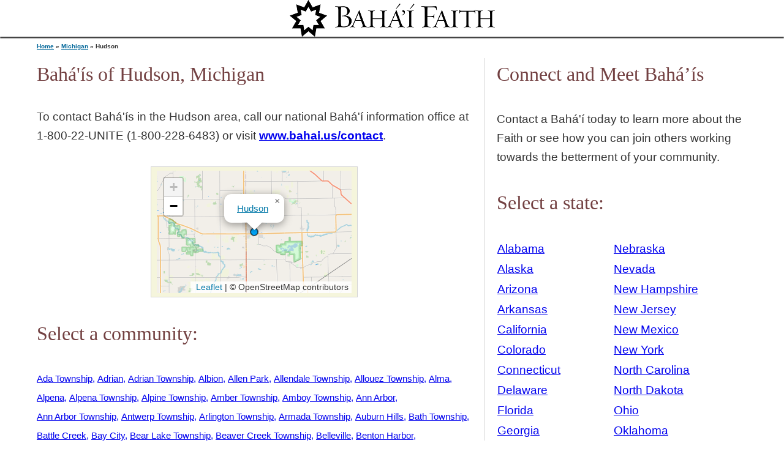

--- FILE ---
content_type: text/html; charset=utf-8
request_url: https://find.bahai.us/community/michigan/hudson
body_size: 5843
content:
<!DOCTYPE html>
<html lang="en">
	<head>
		<meta charset="utf-8" />
		<link rel="apple-touch-icon" type="image/png" sizes="180x180" href="/apple-touch-icon.png" />
		<link rel="icon" type="image/png" sizes="32x32" href="/favicon-32x32.png" />
		<link rel="icon" type="image/png" sizes="16x16" href="/favicon-16x16.png" />
		<meta name="viewport" content="width=device-width, initial-scale=1" />
		<link rel="stylesheet" href="/global.css" />
		<meta http-equiv="content-security-policy" content=""><title>Bahá'ís of Hudson, Michigan | Baha&#39;i Faith : Local</title><script src="//use.typekit.net/vgf0qer.js" data-svelte="svelte-16w8dlz"></script>
		<link href="../../_app/immutable/assets/Map-ef336bb6.css" rel="stylesheet">
		<link rel="modulepreload" href="../../_app/immutable/start-76ec7e49.js">
		<link rel="modulepreload" href="../../_app/immutable/chunks/preload-helper-aa6bc0ce.js">
		<link rel="modulepreload" href="../../_app/immutable/chunks/index-6d5fa0de.js">
		<link rel="modulepreload" href="../../_app/immutable/chunks/singletons-224305eb.js">
		<link rel="modulepreload" href="../../_app/immutable/chunks/control-03134885.js">
		<link rel="modulepreload" href="../../_app/immutable/components/pages/_layout.svelte-b2916f27.js">
		<link rel="modulepreload" href="../../_app/immutable/modules/pages/_layout.js-7b9cbfbc.js">
		<link rel="modulepreload" href="../../_app/immutable/chunks/_layout-8d2a742b.js">
		<link rel="modulepreload" href="../../_app/immutable/components/pages/community/_state_/_city_/_page.svelte-325c0c6a.js">
		<link rel="modulepreload" href="../../_app/immutable/chunks/Cities-250103c4.js">
		<link rel="modulepreload" href="../../_app/immutable/chunks/cities-e0d565a7.js">
		<link rel="modulepreload" href="../../_app/immutable/chunks/Map-2f8cf0e3.js">
		<link rel="modulepreload" href="../../_app/immutable/modules/pages/community/_state_/_city_/_page.js-18c905e5.js">
		<link rel="modulepreload" href="../../_app/immutable/chunks/index-b593c33b.js">
		<link rel="modulepreload" href="../../_app/immutable/chunks/_page-df5030b6.js">
	</head>
	<body class="html front not-logged-in one-sidebar sidebar-second page-node page-node- page-node-1 node-type-page">
		<p id="skip-link">
			<a href="#svelte" class="element-invisible element-focusable">Jump to navigation</a>
		</p>

		<div id="page">

		<header class="header" id="header" role="banner">
						<a href="http://www.bahai.us/" class="header__logo" id="logo"><img src="/bahai_faith_id.png" alt="Bahá'í Faith" class="header__logo-image"></a>
		</header>

		<div id="svelte">




<div id="main"><div id="content" class="column" role="main">

<h2 class="element-invisible">You are here</h2>
  <div class="breadcrumb"><a href="/">Home</a> » <a href="/community/michigan">Michigan</a> » Hudson</div>

<h1 class="page__title title" id="page-title">Bahá'ís of Hudson, Michigan</h1>

<article class="node node-state view-mode-full node-by-viewer clearfix"><div class="contact-links">To contact Bahá&#39;ís in the Hudson area, call our national Bahá&#39;í information office at 1‑800‑22‑UNITE (1‑800‑228‑6483) or visit <a href="https://www.bahai.us/contact">www.bahai.us/contact</a>.</div>
  
  </article>

<div id="block-views-nearby-map-map-block" class="block block-views first odd"><div class="view view-nearby-map view-id-nearby_map view-display-id-map_block bordered"><div class="view-content" style="height:200px; width:318px;"><noscript><p>This map requires Javascript.</p></noscript></div>
    </div></div>

<div id="block-views-states-locality-list" class="block block-views first odd"><h2 class="block__title block-title">Select a community:</h2>
  <div class="view view-states view-id-states view-display-id-locality_list"><div class="view-content"><div class="views-row"><span class="views-field views-field-title"><span class="field-content"><a href="/community/michigan/ada-township">Ada Township</a></span></span></div> <div class="views-row"><span class="views-field views-field-title"><span class="field-content"><a href="/community/michigan/adrian">Adrian</a></span></span></div> <div class="views-row"><span class="views-field views-field-title"><span class="field-content"><a href="/community/michigan/adrian-township">Adrian Township</a></span></span></div> <div class="views-row"><span class="views-field views-field-title"><span class="field-content"><a href="/community/michigan/albion">Albion</a></span></span></div> <div class="views-row"><span class="views-field views-field-title"><span class="field-content"><a href="/community/michigan/allen-park">Allen Park</a></span></span></div> <div class="views-row"><span class="views-field views-field-title"><span class="field-content"><a href="/community/michigan/allendale-township">Allendale Township</a></span></span></div> <div class="views-row"><span class="views-field views-field-title"><span class="field-content"><a href="/community/michigan/allouez-township">Allouez Township</a></span></span></div> <div class="views-row"><span class="views-field views-field-title"><span class="field-content"><a href="/community/michigan/alma">Alma</a></span></span></div> <div class="views-row"><span class="views-field views-field-title"><span class="field-content"><a href="/community/michigan/alpena">Alpena</a></span></span></div> <div class="views-row"><span class="views-field views-field-title"><span class="field-content"><a href="/community/michigan/alpena-township">Alpena Township</a></span></span></div> <div class="views-row"><span class="views-field views-field-title"><span class="field-content"><a href="/community/michigan/alpine-township">Alpine Township</a></span></span></div> <div class="views-row"><span class="views-field views-field-title"><span class="field-content"><a href="/community/michigan/amber-township">Amber Township</a></span></span></div> <div class="views-row"><span class="views-field views-field-title"><span class="field-content"><a href="/community/michigan/amboy-township">Amboy Township</a></span></span></div> <div class="views-row"><span class="views-field views-field-title"><span class="field-content"><a href="/community/michigan/ann-arbor">Ann Arbor</a></span></span></div> <div class="views-row"><span class="views-field views-field-title"><span class="field-content"><a href="/community/michigan/ann-arbor-township">Ann Arbor Township</a></span></span></div> <div class="views-row"><span class="views-field views-field-title"><span class="field-content"><a href="/community/michigan/antwerp-township">Antwerp Township</a></span></span></div> <div class="views-row"><span class="views-field views-field-title"><span class="field-content"><a href="/community/michigan/arlington-township">Arlington Township</a></span></span></div> <div class="views-row"><span class="views-field views-field-title"><span class="field-content"><a href="/community/michigan/armada-township">Armada Township</a></span></span></div> <div class="views-row"><span class="views-field views-field-title"><span class="field-content"><a href="/community/michigan/auburn-hills">Auburn Hills</a></span></span></div> <div class="views-row"><span class="views-field views-field-title"><span class="field-content"><a href="/community/michigan/bath-township">Bath Township</a></span></span></div> <div class="views-row"><span class="views-field views-field-title"><span class="field-content"><a href="/community/michigan/battle-creek">Battle Creek</a></span></span></div> <div class="views-row"><span class="views-field views-field-title"><span class="field-content"><a href="/community/michigan/bay-city">Bay City</a></span></span></div> <div class="views-row"><span class="views-field views-field-title"><span class="field-content"><a href="/community/michigan/bear-lake-township">Bear Lake Township</a></span></span></div> <div class="views-row"><span class="views-field views-field-title"><span class="field-content"><a href="/community/michigan/beaver-creek-township">Beaver Creek Township</a></span></span></div> <div class="views-row"><span class="views-field views-field-title"><span class="field-content"><a href="/community/michigan/belleville">Belleville</a></span></span></div> <div class="views-row"><span class="views-field views-field-title"><span class="field-content"><a href="/community/michigan/benton-harbor">Benton Harbor</a></span></span></div> <div class="views-row"><span class="views-field views-field-title"><span class="field-content"><a href="/community/michigan/benton-township">Benton Township</a></span></span></div> <div class="views-row"><span class="views-field views-field-title"><span class="field-content"><a href="/community/michigan/berkley">Berkley</a></span></span></div> <div class="views-row"><span class="views-field views-field-title"><span class="field-content"><a href="/community/michigan/beverly-hills">Beverly Hills</a></span></span></div> <div class="views-row"><span class="views-field views-field-title"><span class="field-content"><a href="/community/michigan/big-rapids">Big Rapids</a></span></span></div> <div class="views-row"><span class="views-field views-field-title"><span class="field-content"><a href="/community/michigan/big-rapids-township">Big Rapids Township</a></span></span></div> <div class="views-row"><span class="views-field views-field-title"><span class="field-content"><a href="/community/michigan/birch-run">Birch Run</a></span></span></div> <div class="views-row"><span class="views-field views-field-title"><span class="field-content"><a href="/community/michigan/birmingham">Birmingham</a></span></span></div> <div class="views-row"><span class="views-field views-field-title"><span class="field-content"><a href="/community/michigan/blackman-township">Blackman Township</a></span></span></div> <div class="views-row"><span class="views-field views-field-title"><span class="field-content"><a href="/community/michigan/blair-township">Blair Township</a></span></span></div> <div class="views-row"><span class="views-field views-field-title"><span class="field-content"><a href="/community/michigan/blissfield-township">Blissfield Township</a></span></span></div> <div class="views-row"><span class="views-field views-field-title"><span class="field-content"><a href="/community/michigan/bloomfield-hills">Bloomfield Hills</a></span></span></div> <div class="views-row"><span class="views-field views-field-title"><span class="field-content"><a href="/community/michigan/bloomfield-township">Bloomfield Township</a></span></span></div> <div class="views-row"><span class="views-field views-field-title"><span class="field-content"><a href="/community/michigan/blue-lake-township">Blue Lake Township</a></span></span></div> <div class="views-row"><span class="views-field views-field-title"><span class="field-content"><a href="/community/michigan/branch-township">Branch Township</a></span></span></div> <div class="views-row"><span class="views-field views-field-title"><span class="field-content"><a href="/community/michigan/bridgman">Bridgman</a></span></span></div> <div class="views-row"><span class="views-field views-field-title"><span class="field-content"><a href="/community/michigan/broomfield-township">Broomfield Township</a></span></span></div> <div class="views-row"><span class="views-field views-field-title"><span class="field-content"><a href="/community/michigan/buchanan">Buchanan</a></span></span></div> <div class="views-row"><span class="views-field views-field-title"><span class="field-content"><a href="/community/michigan/burton">Burton</a></span></span></div> <div class="views-row"><span class="views-field views-field-title"><span class="field-content"><a href="/community/michigan/byron-township">Byron Township</a></span></span></div> <div class="views-row"><span class="views-field views-field-title"><span class="field-content"><a href="/community/michigan/cadillac">Cadillac</a></span></span></div> <div class="views-row"><span class="views-field views-field-title"><span class="field-content"><a href="/community/michigan/caledonia-township">Caledonia Township</a></span></span></div> <div class="views-row"><span class="views-field views-field-title"><span class="field-content"><a href="/community/michigan/calumet-township">Calumet Township</a></span></span></div> <div class="views-row"><span class="views-field views-field-title"><span class="field-content"><a href="/community/michigan/campbell-township">Campbell Township</a></span></span></div> <div class="views-row"><span class="views-field views-field-title"><span class="field-content"><a href="/community/michigan/canton-township">Canton Township</a></span></span></div> <div class="views-row"><span class="views-field views-field-title"><span class="field-content"><a href="/community/michigan/caro">Caro</a></span></span></div> <div class="views-row"><span class="views-field views-field-title"><span class="field-content"><a href="/community/michigan/cascade-township">Cascade Township</a></span></span></div> <div class="views-row"><span class="views-field views-field-title"><span class="field-content"><a href="/community/michigan/casco-township">Casco Township</a></span></span></div> <div class="views-row"><span class="views-field views-field-title"><span class="field-content"><a href="/community/michigan/chelsea">Chelsea</a></span></span></div> <div class="views-row"><span class="views-field views-field-title"><span class="field-content"><a href="/community/michigan/chesterfield-township">Chesterfield Township</a></span></span></div> <div class="views-row"><span class="views-field views-field-title"><span class="field-content"><a href="/community/michigan/chikaming-township">Chikaming Township</a></span></span></div> <div class="views-row"><span class="views-field views-field-title"><span class="field-content"><a href="/community/michigan/chocolay-township">Chocolay Township</a></span></span></div> <div class="views-row"><span class="views-field views-field-title"><span class="field-content"><a href="/community/michigan/clare">Clare</a></span></span></div> <div class="views-row"><span class="views-field views-field-title"><span class="field-content"><a href="/community/michigan/clawson">Clawson</a></span></span></div> <div class="views-row"><span class="views-field views-field-title"><span class="field-content"><a href="/community/michigan/clay-township">Clay Township</a></span></span></div> <div class="views-row"><span class="views-field views-field-title"><span class="field-content"><a href="/community/michigan/clinton-township">Clinton Township</a></span></span></div> <div class="views-row"><span class="views-field views-field-title"><span class="field-content"><a href="/community/michigan/clinton-township-0">Clinton Township</a></span></span></div> <div class="views-row"><span class="views-field views-field-title"><span class="field-content"><a href="/community/michigan/coldwater">Coldwater</a></span></span></div> <div class="views-row"><span class="views-field views-field-title"><span class="field-content"><a href="/community/michigan/colfax-township">Colfax Township</a></span></span></div> <div class="views-row"><span class="views-field views-field-title"><span class="field-content"><a href="/community/michigan/commerce-township">Commerce Township</a></span></span></div> <div class="views-row"><span class="views-field views-field-title"><span class="field-content"><a href="/community/michigan/convis-township">Convis Township</a></span></span></div> <div class="views-row"><span class="views-field views-field-title"><span class="field-content"><a href="/community/michigan/cornell-township">Cornell Township</a></span></span></div> <div class="views-row"><span class="views-field views-field-title"><span class="field-content"><a href="/community/michigan/dalton-township">Dalton Township</a></span></span></div> <div class="views-row"><span class="views-field views-field-title"><span class="field-content"><a href="/community/michigan/davison">Davison</a></span></span></div> <div class="views-row"><span class="views-field views-field-title"><span class="field-content"><a href="/community/michigan/davison-township">Davison Township</a></span></span></div> <div class="views-row"><span class="views-field views-field-title"><span class="field-content"><a href="/community/michigan/dearborn">Dearborn</a></span></span></div> <div class="views-row"><span class="views-field views-field-title"><span class="field-content"><a href="/community/michigan/dearborn-heights">Dearborn Heights</a></span></span></div> <div class="views-row"><span class="views-field views-field-title"><span class="field-content"><a href="/community/michigan/delhi-township">Delhi Township</a></span></span></div> <div class="views-row"><span class="views-field views-field-title"><span class="field-content"><a href="/community/michigan/delta-township">Delta Township</a></span></span></div> <div class="views-row"><span class="views-field views-field-title"><span class="field-content"><a href="/community/michigan/denver-township">Denver Township</a></span></span></div> <div class="views-row"><span class="views-field views-field-title"><span class="field-content"><a href="/community/michigan/detroit">Detroit</a></span></span></div> <div class="views-row"><span class="views-field views-field-title"><span class="field-content"><a href="/community/michigan/dexter">Dexter</a></span></span></div> <div class="views-row"><span class="views-field views-field-title"><span class="field-content"><a href="/community/michigan/dundee">Dundee</a></span></span></div> <div class="views-row"><span class="views-field views-field-title"><span class="field-content"><a href="/community/michigan/dundee-township">Dundee Township</a></span></span></div> <div class="views-row"><span class="views-field views-field-title"><span class="field-content"><a href="/community/michigan/duplain-township">Duplain Township</a></span></span></div> <div class="views-row"><span class="views-field views-field-title"><span class="field-content"><a href="/community/michigan/durand">Durand</a></span></span></div> <div class="views-row"><span class="views-field views-field-title"><span class="field-content"><a href="/community/michigan/east-china-township">East China Township</a></span></span></div> <div class="views-row"><span class="views-field views-field-title"><span class="field-content"><a href="/community/michigan/east-grand-rapids">East Grand Rapids</a></span></span></div> <div class="views-row"><span class="views-field views-field-title"><span class="field-content"><a href="/community/michigan/east-lansing">East Lansing</a></span></span></div> <div class="views-row"><span class="views-field views-field-title"><span class="field-content"><a href="/community/michigan/edwardsburg">Edwardsburg</a></span></span></div> <div class="views-row"><span class="views-field views-field-title"><span class="field-content"><a href="/community/michigan/egelston-township">Egelston Township</a></span></span></div> <div class="views-row"><span class="views-field views-field-title"><span class="field-content"><a href="/community/michigan/elk-rapids">Elk Rapids</a></span></span></div> <div class="views-row"><span class="views-field views-field-title"><span class="field-content"><a href="/community/michigan/elmwood-township">Elmwood Township</a></span></span></div> <div class="views-row"><span class="views-field views-field-title"><span class="field-content"><a href="/community/michigan/emmett-township">Emmett Township</a></span></span></div> <div class="views-row"><span class="views-field views-field-title"><span class="field-content"><a href="/community/michigan/escanaba">Escanaba</a></span></span></div> <div class="views-row"><span class="views-field views-field-title"><span class="field-content"><a href="/community/michigan/escanaba-township">Escanaba Township</a></span></span></div> <div class="views-row"><span class="views-field views-field-title"><span class="field-content"><a href="/community/michigan/farmington">Farmington</a></span></span></div> <div class="views-row"><span class="views-field views-field-title"><span class="field-content"><a href="/community/michigan/farmington-hills">Farmington Hills</a></span></span></div> <div class="views-row"><span class="views-field views-field-title"><span class="field-content"><a href="/community/michigan/fennville">Fennville</a></span></span></div> <div class="views-row"><span class="views-field views-field-title"><span class="field-content"><a href="/community/michigan/fenton">Fenton</a></span></span></div> <div class="views-row"><span class="views-field views-field-title"><span class="field-content"><a href="/community/michigan/ferndale">Ferndale</a></span></span></div> <div class="views-row"><span class="views-field views-field-title"><span class="field-content"><a href="/community/michigan/ferry-township">Ferry Township</a></span></span></div> <div class="views-row"><span class="views-field views-field-title"><span class="field-content"><a href="/community/michigan/flat-rock">Flat Rock</a></span></span></div> <div class="views-row"><span class="views-field views-field-title"><span class="field-content"><a href="/community/michigan/flint">Flint</a></span></span></div> <div class="views-row"><span class="views-field views-field-title"><span class="field-content"><a href="/community/michigan/flint-township">Flint Township</a></span></span></div> <div class="views-row"><span class="views-field views-field-title"><span class="field-content"><a href="/community/michigan/ford-river-township">Ford River Township</a></span></span></div> <div class="views-row"><span class="views-field views-field-title"><span class="field-content"><a href="/community/michigan/forest-township">Forest Township</a></span></span></div> <div class="views-row"><span class="views-field views-field-title"><span class="field-content"><a href="/community/michigan/fork-township">Fork Township</a></span></span></div> <div class="views-row"><span class="views-field views-field-title"><span class="field-content"><a href="/community/michigan/forsyth-township">Forsyth Township</a></span></span></div> <div class="views-row"><span class="views-field views-field-title"><span class="field-content"><a href="/community/michigan/fort-gratiot-township">Fort Gratiot Township</a></span></span></div> <div class="views-row"><span class="views-field views-field-title"><span class="field-content"><a href="/community/michigan/fowlerville">Fowlerville</a></span></span></div> <div class="views-row"><span class="views-field views-field-title"><span class="field-content"><a href="/community/michigan/franklin">Franklin</a></span></span></div> <div class="views-row"><span class="views-field views-field-title"><span class="field-content"><a href="/community/michigan/fraser">Fraser</a></span></span></div> <div class="views-row"><span class="views-field views-field-title"><span class="field-content"><a href="/community/michigan/free-soil">Free Soil</a></span></span></div> <div class="views-row"><span class="views-field views-field-title"><span class="field-content"><a href="/community/michigan/fremont">Fremont</a></span></span></div> <div class="views-row"><span class="views-field views-field-title"><span class="field-content"><a href="/community/michigan/frenchtown-township">Frenchtown Township</a></span></span></div> <div class="views-row"><span class="views-field views-field-title"><span class="field-content"><a href="/community/michigan/fruitland-township">Fruitland Township</a></span></span></div> <div class="views-row"><span class="views-field views-field-title"><span class="field-content"><a href="/community/michigan/fruitport-township">Fruitport Township</a></span></span></div> <div class="views-row"><span class="views-field views-field-title"><span class="field-content"><a href="/community/michigan/gaines-township">Gaines Township</a></span></span></div> <div class="views-row"><span class="views-field views-field-title"><span class="field-content"><a href="/community/michigan/gaines-township-0">Gaines Township</a></span></span></div> <div class="views-row"><span class="views-field views-field-title"><span class="field-content"><a href="/community/michigan/garden-city">Garden City</a></span></span></div> <div class="views-row"><span class="views-field views-field-title"><span class="field-content"><a href="/community/michigan/garfield-township">Garfield Township</a></span></span></div> <div class="views-row"><span class="views-field views-field-title"><span class="field-content"><a href="/community/michigan/genesee-township">Genesee Township</a></span></span></div> <div class="views-row"><span class="views-field views-field-title"><span class="field-content"><a href="/community/michigan/genoa-township">Genoa Township</a></span></span></div> <div class="views-row"><span class="views-field views-field-title"><span class="field-content"><a href="/community/michigan/georgetown-township">Georgetown Township</a></span></span></div> <div class="views-row"><span class="views-field views-field-title"><span class="field-content"><a href="/community/michigan/gladstone">Gladstone</a></span></span></div> <div class="views-row"><span class="views-field views-field-title"><span class="field-content"><a href="/community/michigan/golden-township">Golden Township</a></span></span></div> <div class="views-row"><span class="views-field views-field-title"><span class="field-content"><a href="/community/michigan/grand-blanc">Grand Blanc</a></span></span></div> <div class="views-row"><span class="views-field views-field-title"><span class="field-content"><a href="/community/michigan/grand-blanc-township">Grand Blanc Township</a></span></span></div> <div class="views-row"><span class="views-field views-field-title"><span class="field-content"><a href="/community/michigan/grand-haven">Grand Haven</a></span></span></div> <div class="views-row"><span class="views-field views-field-title"><span class="field-content"><a href="/community/michigan/grand-haven-township">Grand Haven Township</a></span></span></div> <div class="views-row"><span class="views-field views-field-title"><span class="field-content"><a href="/community/michigan/grand-rapids">Grand Rapids</a></span></span></div> <div class="views-row"><span class="views-field views-field-title"><span class="field-content"><a href="/community/michigan/grand-rapids-township">Grand Rapids Township</a></span></span></div> <div class="views-row"><span class="views-field views-field-title"><span class="field-content"><a href="/community/michigan/grandville">Grandville</a></span></span></div> <div class="views-row"><span class="views-field views-field-title"><span class="field-content"><a href="/community/michigan/grant-township">Grant Township</a></span></span></div> <div class="views-row"><span class="views-field views-field-title"><span class="field-content"><a href="/community/michigan/grass-lake">Grass Lake</a></span></span></div> <div class="views-row"><span class="views-field views-field-title"><span class="field-content"><a href="/community/michigan/green-lake-township">Green Lake Township</a></span></span></div> <div class="views-row"><span class="views-field views-field-title"><span class="field-content"><a href="/community/michigan/green-township">Green Township</a></span></span></div> <div class="views-row"><span class="views-field views-field-title"><span class="field-content"><a href="/community/michigan/greenwood-township">Greenwood Township</a></span></span></div> <div class="views-row"><span class="views-field views-field-title"><span class="field-content"><a href="/community/michigan/grosse-pointe">Grosse Pointe</a></span></span></div> <div class="views-row"><span class="views-field views-field-title"><span class="field-content"><a href="/community/michigan/grosse-pointe-farms">Grosse Pointe Farms</a></span></span></div> <div class="views-row"><span class="views-field views-field-title"><span class="field-content"><a href="/community/michigan/grosse-pointe-park">Grosse Pointe Park</a></span></span></div> <div class="views-row"><span class="views-field views-field-title"><span class="field-content"><a href="/community/michigan/grosse-pointe-shores">Grosse Pointe Shores</a></span></span></div> <div class="views-row"><span class="views-field views-field-title"><span class="field-content"><a href="/community/michigan/grosse-pointe-woods">Grosse Pointe Woods</a></span></span></div> <div class="views-row"><span class="views-field views-field-title"><span class="field-content"><a href="/community/michigan/gun-plain-township">Gun Plain Township</a></span></span></div> <div class="views-row"><span class="views-field views-field-title"><span class="field-content"><a href="/community/michigan/hamlin-township">Hamlin Township</a></span></span></div> <div class="views-row"><span class="views-field views-field-title"><span class="field-content"><a href="/community/michigan/hancock">Hancock</a></span></span></div> <div class="views-row"><span class="views-field views-field-title"><span class="field-content"><a href="/community/michigan/hanover-township">Hanover Township</a></span></span></div> <div class="views-row"><span class="views-field views-field-title"><span class="field-content"><a href="/community/michigan/harbor-springs">Harbor Springs</a></span></span></div> <div class="views-row"><span class="views-field views-field-title"><span class="field-content"><a href="/community/michigan/hart">Hart</a></span></span></div> <div class="views-row"><span class="views-field views-field-title"><span class="field-content"><a href="/community/michigan/hart-township">Hart Township</a></span></span></div> <div class="views-row"><span class="views-field views-field-title"><span class="field-content"><a href="/community/michigan/hazel-park">Hazel Park</a></span></span></div> <div class="views-row"><span class="views-field views-field-title"><span class="field-content"><a href="/community/michigan/helena-township">Helena Township</a></span></span></div> <div class="views-row"><span class="views-field views-field-title"><span class="field-content"><a href="/community/michigan/highland-park">Highland Park</a></span></span></div> <div class="views-row"><span class="views-field views-field-title"><span class="field-content"><a href="/community/michigan/highland-township">Highland Township</a></span></span></div> <div class="views-row"><span class="views-field views-field-title"><span class="field-content"><a href="/community/michigan/holland">Holland</a></span></span></div> <div class="views-row"><span class="views-field views-field-title"><span class="field-content"><a href="/community/michigan/hope-township">Hope Township</a></span></span></div> <div class="views-row"><span class="views-field views-field-title"><span class="field-content"><a href="/community/michigan/houghton">Houghton</a></span></span></div> <div class="views-row"><span class="views-field views-field-title"><span class="field-content"><a href="/community/michigan/howard-township">Howard Township</a></span></span></div> <div class="views-row"><span class="views-field views-field-title"><span class="field-content"><a href="/community/michigan/hudson">Hudson</a></span></span></div> <div class="views-row"><span class="views-field views-field-title"><span class="field-content"><a href="/community/michigan/hume-township">Hume Township</a></span></span></div> <div class="views-row"><span class="views-field views-field-title"><span class="field-content"><a href="/community/michigan/huron-township">Huron Township</a></span></span></div> <div class="views-row"><span class="views-field views-field-title"><span class="field-content"><a href="/community/michigan/independence-township">Independence Township</a></span></span></div> <div class="views-row"><span class="views-field views-field-title"><span class="field-content"><a href="/community/michigan/inkster">Inkster</a></span></span></div> <div class="views-row"><span class="views-field views-field-title"><span class="field-content"><a href="/community/michigan/inland-township">Inland Township</a></span></span></div> <div class="views-row"><span class="views-field views-field-title"><span class="field-content"><a href="/community/michigan/ishpeming">Ishpeming</a></span></span></div> <div class="views-row"><span class="views-field views-field-title"><span class="field-content"><a href="/community/michigan/jackson">Jackson</a></span></span></div> <div class="views-row"><span class="views-field views-field-title"><span class="field-content"><a href="/community/michigan/jamestown-township">Jamestown Township</a></span></span></div> <div class="views-row"><span class="views-field views-field-title"><span class="field-content"><a href="/community/michigan/kalamazoo">Kalamazoo</a></span></span></div> <div class="views-row"><span class="views-field views-field-title"><span class="field-content"><a href="/community/michigan/kalamazoo-township">Kalamazoo Township</a></span></span></div> <div class="views-row"><span class="views-field views-field-title"><span class="field-content"><a href="/community/michigan/kasson-township">Kasson Township</a></span></span></div> <div class="views-row"><span class="views-field views-field-title"><span class="field-content"><a href="/community/michigan/kearney-township">Kearney Township</a></span></span></div> <div class="views-row"><span class="views-field views-field-title"><span class="field-content"><a href="/community/michigan/kentwood">Kentwood</a></span></span></div> <div class="views-row"><span class="views-field views-field-title"><span class="field-content"><a href="/community/michigan/laketown-township">Laketown Township</a></span></span></div> <div class="views-row"><span class="views-field views-field-title"><span class="field-content"><a href="/community/michigan/lansing">Lansing</a></span></span></div> <div class="views-row"><span class="views-field views-field-title"><span class="field-content"><a href="/community/michigan/lansing-township">Lansing Township</a></span></span></div> <div class="views-row"><span class="views-field views-field-title"><span class="field-content"><a href="/community/michigan/larkin-township">Larkin Township</a></span></span></div> <div class="views-row"><span class="views-field views-field-title"><span class="field-content"><a href="/community/michigan/lee-township">Lee Township</a></span></span></div> <div class="views-row"><span class="views-field views-field-title"><span class="field-content"><a href="/community/michigan/leelanau-township">Leelanau Township</a></span></span></div> <div class="views-row"><span class="views-field views-field-title"><span class="field-content"><a href="/community/michigan/leoni-township">Leoni Township</a></span></span></div> <div class="views-row"><span class="views-field views-field-title"><span class="field-content"><a href="/community/michigan/lincoln-park">Lincoln Park</a></span></span></div> <div class="views-row"><span class="views-field views-field-title"><span class="field-content"><a href="/community/michigan/livingston-township">Livingston Township</a></span></span></div> <div class="views-row"><span class="views-field views-field-title"><span class="field-content"><a href="/community/michigan/livonia">Livonia</a></span></span></div> <div class="views-row"><span class="views-field views-field-title"><span class="field-content"><a href="/community/michigan/lodi-township">Lodi Township</a></span></span></div> <div class="views-row"><span class="views-field views-field-title"><span class="field-content"><a href="/community/michigan/logan-township">Logan Township</a></span></span></div> <div class="views-row"><span class="views-field views-field-title"><span class="field-content"><a href="/community/michigan/london-township">London Township</a></span></span></div> <div class="views-row"><span class="views-field views-field-title"><span class="field-content"><a href="/community/michigan/ludington">Ludington</a></span></span></div> <div class="views-row"><span class="views-field views-field-title"><span class="field-content"><a href="/community/michigan/macomb-township">Macomb Township</a></span></span></div> <div class="views-row"><span class="views-field views-field-title"><span class="field-content"><a href="/community/michigan/madison-heights">Madison Heights</a></span></span></div> <div class="views-row"><span class="views-field views-field-title"><span class="field-content"><a href="/community/michigan/madison-township">Madison Township</a></span></span></div> <div class="views-row"><span class="views-field views-field-title"><span class="field-content"><a href="/community/michigan/manistee">Manistee</a></span></span></div> <div class="views-row"><span class="views-field views-field-title"><span class="field-content"><a href="/community/michigan/marquette">Marquette</a></span></span></div> <div class="views-row"><span class="views-field views-field-title"><span class="field-content"><a href="/community/michigan/marquette-township">Marquette Township</a></span></span></div> <div class="views-row"><span class="views-field views-field-title"><span class="field-content"><a href="/community/michigan/marshall">Marshall</a></span></span></div> <div class="views-row"><span class="views-field views-field-title"><span class="field-content"><a href="/community/michigan/mason">Mason</a></span></span></div> <div class="views-row"><span class="views-field views-field-title"><span class="field-content"><a href="/community/michigan/masonville-township">Masonville Township</a></span></span></div> <div class="views-row"><span class="views-field views-field-title"><span class="field-content"><a href="/community/michigan/menominee">Menominee</a></span></span></div> <div class="views-row"><span class="views-field views-field-title"><span class="field-content"><a href="/community/michigan/meridian-township">Meridian Township</a></span></span></div> <div class="views-row"><span class="views-field views-field-title"><span class="field-content"><a href="/community/michigan/mesick">Mesick</a></span></span></div> <div class="views-row"><span class="views-field views-field-title"><span class="field-content"><a href="/community/michigan/midland">Midland</a></span></span></div> <div class="views-row"><span class="views-field views-field-title"><span class="field-content"><a href="/community/michigan/milan">Milan</a></span></span></div> <div class="views-row"><span class="views-field views-field-title"><span class="field-content"><a href="/community/michigan/milford">Milford</a></span></span></div> <div class="views-row"><span class="views-field views-field-title"><span class="field-content"><a href="/community/michigan/milford-township">Milford Township</a></span></span></div> <div class="views-row"><span class="views-field views-field-title"><span class="field-content"><a href="/community/michigan/monroe">Monroe</a></span></span></div> <div class="views-row"><span class="views-field views-field-title"><span class="field-content"><a href="/community/michigan/montague">Montague</a></span></span></div> <div class="views-row"><span class="views-field views-field-title"><span class="field-content"><a href="/community/michigan/montague-township">Montague Township</a></span></span></div> <div class="views-row"><span class="views-field views-field-title"><span class="field-content"><a href="/community/michigan/mottville-township">Mottville Township</a></span></span></div> <div class="views-row"><span class="views-field views-field-title"><span class="field-content"><a href="/community/michigan/mount-clemens">Mount Clemens</a></span></span></div> <div class="views-row"><span class="views-field views-field-title"><span class="field-content"><a href="/community/michigan/mount-morris-township">Mount Morris Township</a></span></span></div> <div class="views-row"><span class="views-field views-field-title"><span class="field-content"><a href="/community/michigan/mount-pleasant">Mount Pleasant</a></span></span></div> <div class="views-row"><span class="views-field views-field-title"><span class="field-content"><a href="/community/michigan/muskegon">Muskegon</a></span></span></div> <div class="views-row"><span class="views-field views-field-title"><span class="field-content"><a href="/community/michigan/muskegon-heights">Muskegon Heights</a></span></span></div> <div class="views-row"><span class="views-field views-field-title"><span class="field-content"><a href="/community/michigan/muskegon-township">Muskegon Township</a></span></span></div> <div class="views-row"><span class="views-field views-field-title"><span class="field-content"><a href="/community/michigan/new-buffalo-township">New Buffalo Township</a></span></span></div> <div class="views-row"><span class="views-field views-field-title"><span class="field-content"><a href="/community/michigan/niles">Niles</a></span></span></div> <div class="views-row"><span class="views-field views-field-title"><span class="field-content"><a href="/community/michigan/niles-township">Niles Township</a></span></span></div> <div class="views-row"><span class="views-field views-field-title"><span class="field-content"><a href="/community/michigan/northfield-township">Northfield Township</a></span></span></div> <div class="views-row"><span class="views-field views-field-title"><span class="field-content"><a href="/community/michigan/northville">Northville</a></span></span></div> <div class="views-row"><span class="views-field views-field-title"><span class="field-content"><a href="/community/michigan/northville-township">Northville Township</a></span></span></div> <div class="views-row"><span class="views-field views-field-title"><span class="field-content"><a href="/community/michigan/norton-shores">Norton Shores</a></span></span></div> <div class="views-row"><span class="views-field views-field-title"><span class="field-content"><a href="/community/michigan/nottawa-township">Nottawa Township</a></span></span></div> <div class="views-row"><span class="views-field views-field-title"><span class="field-content"><a href="/community/michigan/novi">Novi</a></span></span></div> <div class="views-row"><span class="views-field views-field-title"><span class="field-content"><a href="/community/michigan/oak-park">Oak Park</a></span></span></div> <div class="views-row"><span class="views-field views-field-title"><span class="field-content"><a href="/community/michigan/oakland-township">Oakland Township</a></span></span></div> <div class="views-row"><span class="views-field views-field-title"><span class="field-content"><a href="/community/michigan/olive-township">Olive Township</a></span></span></div> <div class="views-row"><span class="views-field views-field-title"><span class="field-content"><a href="/community/michigan/onaway">Onaway</a></span></span></div> <div class="views-row"><span class="views-field views-field-title"><span class="field-content"><a href="/community/michigan/onekama-township">Onekama Township</a></span></span></div> <div class="views-row"><span class="views-field views-field-title"><span class="field-content"><a href="/community/michigan/oregon-township">Oregon Township</a></span></span></div> <div class="views-row"><span class="views-field views-field-title"><span class="field-content"><a href="/community/michigan/oscoda-township">Oscoda Township</a></span></span></div> <div class="views-row"><span class="views-field views-field-title"><span class="field-content"><a href="/community/michigan/oshtemo-township">Oshtemo Township</a></span></span></div> <div class="views-row"><span class="views-field views-field-title"><span class="field-content"><a href="/community/michigan/otsego-lake-township">Otsego Lake Township</a></span></span></div> <div class="views-row"><span class="views-field views-field-title"><span class="field-content"><a href="/community/michigan/otto-township">Otto Township</a></span></span></div> <div class="views-row"><span class="views-field views-field-title"><span class="field-content"><a href="/community/michigan/parchment">Parchment</a></span></span></div> <div class="views-row"><span class="views-field views-field-title"><span class="field-content"><a href="/community/michigan/paw-paw">Paw Paw</a></span></span></div> <div class="views-row"><span class="views-field views-field-title"><span class="field-content"><a href="/community/michigan/pentland-township">Pentland Township</a></span></span></div> <div class="views-row"><span class="views-field views-field-title"><span class="field-content"><a href="/community/michigan/pere-marquette-township">Pere Marquette Township</a></span></span></div> <div class="views-row"><span class="views-field views-field-title"><span class="field-content"><a href="/community/michigan/petoskey">Petoskey</a></span></span></div> <div class="views-row"><span class="views-field views-field-title"><span class="field-content"><a href="/community/michigan/pittsfield-township">Pittsfield Township</a></span></span></div> <div class="views-row"><span class="views-field views-field-title"><span class="field-content"><a href="/community/michigan/plainfield-township">Plainfield Township</a></span></span></div> <div class="views-row"><span class="views-field views-field-title"><span class="field-content"><a href="/community/michigan/plymouth">Plymouth</a></span></span></div> <div class="views-row"><span class="views-field views-field-title"><span class="field-content"><a href="/community/michigan/plymouth-township">Plymouth Township</a></span></span></div> <div class="views-row"><span class="views-field views-field-title"><span class="field-content"><a href="/community/michigan/polkton-township">Polkton Township</a></span></span></div> <div class="views-row"><span class="views-field views-field-title"><span class="field-content"><a href="/community/michigan/pontiac">Pontiac</a></span></span></div> <div class="views-row"><span class="views-field views-field-title"><span class="field-content"><a href="/community/michigan/port-huron">Port Huron</a></span></span></div> <div class="views-row"><span class="views-field views-field-title"><span class="field-content"><a href="/community/michigan/portage">Portage</a></span></span></div> <div class="views-row"><span class="views-field views-field-title"><span class="field-content"><a href="/community/michigan/raisin-township">Raisin Township</a></span></span></div> <div class="views-row"><span class="views-field views-field-title"><span class="field-content"><a href="/community/michigan/reading-township">Reading Township</a></span></span></div> <div class="views-row"><span class="views-field views-field-title"><span class="field-content"><a href="/community/michigan/redford-township">Redford Township</a></span></span></div> <div class="views-row"><span class="views-field views-field-title"><span class="field-content"><a href="/community/michigan/richfield-township">Richfield Township</a></span></span></div> <div class="views-row"><span class="views-field views-field-title"><span class="field-content"><a href="/community/michigan/richmond">Richmond</a></span></span></div> <div class="views-row"><span class="views-field views-field-title"><span class="field-content"><a href="/community/michigan/river-rouge">River Rouge</a></span></span></div> <div class="views-row"><span class="views-field views-field-title"><span class="field-content"><a href="/community/michigan/riverton-township">Riverton Township</a></span></span></div> <div class="views-row"><span class="views-field views-field-title"><span class="field-content"><a href="/community/michigan/riverview">Riverview</a></span></span></div> <div class="views-row"><span class="views-field views-field-title"><span class="field-content"><a href="/community/michigan/rochester">Rochester</a></span></span></div> <div class="views-row"><span class="views-field views-field-title"><span class="field-content"><a href="/community/michigan/rochester-hills">Rochester Hills</a></span></span></div> <div class="views-row"><span class="views-field views-field-title"><span class="field-content"><a href="/community/michigan/romulus">Romulus</a></span></span></div> <div class="views-row"><span class="views-field views-field-title"><span class="field-content"><a href="/community/michigan/roseville">Roseville</a></span></span></div> <div class="views-row"><span class="views-field views-field-title"><span class="field-content"><a href="/community/michigan/royal-oak">Royal Oak</a></span></span></div> <div class="views-row"><span class="views-field views-field-title"><span class="field-content"><a href="/community/michigan/royal-oak-township">Royal Oak Township</a></span></span></div> <div class="views-row"><span class="views-field views-field-title"><span class="field-content"><a href="/community/michigan/saginaw">Saginaw</a></span></span></div> <div class="views-row"><span class="views-field views-field-title"><span class="field-content"><a href="/community/michigan/saginaw-township">Saginaw Township</a></span></span></div> <div class="views-row"><span class="views-field views-field-title"><span class="field-content"><a href="/community/michigan/sagola-township">Sagola Township</a></span></span></div> <div class="views-row"><span class="views-field views-field-title"><span class="field-content"><a href="/community/michigan/saline">Saline</a></span></span></div> <div class="views-row"><span class="views-field views-field-title"><span class="field-content"><a href="/community/michigan/sands-township">Sands Township</a></span></span></div> <div class="views-row"><span class="views-field views-field-title"><span class="field-content"><a href="/community/michigan/sandstone-township">Sandstone Township</a></span></span></div> <div class="views-row"><span class="views-field views-field-title"><span class="field-content"><a href="/community/michigan/sault-ste-marie">Sault Ste. Marie</a></span></span></div> <div class="views-row"><span class="views-field views-field-title"><span class="field-content"><a href="/community/michigan/scio-township">Scio Township</a></span></span></div> <div class="views-row"><span class="views-field views-field-title"><span class="field-content"><a href="/community/michigan/scipio-township">Scipio Township</a></span></span></div> <div class="views-row"><span class="views-field views-field-title"><span class="field-content"><a href="/community/michigan/scottville">Scottville</a></span></span></div> <div class="views-row"><span class="views-field views-field-title"><span class="field-content"><a href="/community/michigan/sharon-township">Sharon Township</a></span></span></div> <div class="views-row"><span class="views-field views-field-title"><span class="field-content"><a href="/community/michigan/shelby-township">Shelby Township</a></span></span></div> <div class="views-row"><span class="views-field views-field-title"><span class="field-content"><a href="/community/michigan/sheridan-township">Sheridan Township</a></span></span></div> <div class="views-row"><span class="views-field views-field-title"><span class="field-content"><a href="/community/michigan/sodus-township">Sodus Township</a></span></span></div> <div class="views-row"><span class="views-field views-field-title"><span class="field-content"><a href="/community/michigan/soo-township">Soo Township</a></span></span></div> <div class="views-row"><span class="views-field views-field-title"><span class="field-content"><a href="/community/michigan/south-lyon">South Lyon</a></span></span></div> <div class="views-row"><span class="views-field views-field-title"><span class="field-content"><a href="/community/michigan/southfield">Southfield</a></span></span></div> <div class="views-row"><span class="views-field views-field-title"><span class="field-content"><a href="/community/michigan/southgate">Southgate</a></span></span></div> <div class="views-row"><span class="views-field views-field-title"><span class="field-content"><a href="/community/michigan/spencer-township">Spencer Township</a></span></span></div> <div class="views-row"><span class="views-field views-field-title"><span class="field-content"><a href="/community/michigan/spring-lake-township">Spring Lake Township</a></span></span></div> <div class="views-row"><span class="views-field views-field-title"><span class="field-content"><a href="/community/michigan/st-joseph">St Joseph</a></span></span></div> <div class="views-row"><span class="views-field views-field-title"><span class="field-content"><a href="/community/michigan/st-clair-shores">St. Clair Shores</a></span></span></div> <div class="views-row"><span class="views-field views-field-title"><span class="field-content"><a href="/community/michigan/st-clair-township">St. Clair Township</a></span></span></div> <div class="views-row"><span class="views-field views-field-title"><span class="field-content"><a href="/community/michigan/st-joseph-township">St. Joseph Township</a></span></span></div> <div class="views-row"><span class="views-field views-field-title"><span class="field-content"><a href="/community/michigan/stanton-township">Stanton Township</a></span></span></div> <div class="views-row"><span class="views-field views-field-title"><span class="field-content"><a href="/community/michigan/sterling-heights">Sterling Heights</a></span></span></div> <div class="views-row"><span class="views-field views-field-title"><span class="field-content"><a href="/community/michigan/stockbridge">Stockbridge</a></span></span></div> <div class="views-row"><span class="views-field views-field-title"><span class="field-content"><a href="/community/michigan/sturgis">Sturgis</a></span></span></div> <div class="views-row"><span class="views-field views-field-title"><span class="field-content"><a href="/community/michigan/sullivan-township">Sullivan Township</a></span></span></div> <div class="views-row"><span class="views-field views-field-title"><span class="field-content"><a href="/community/michigan/summit-township">Summit Township</a></span></span></div> <div class="views-row"><span class="views-field views-field-title"><span class="field-content"><a href="/community/michigan/sumpter-township">Sumpter Township</a></span></span></div> <div class="views-row"><span class="views-field views-field-title"><span class="field-content"><a href="/community/michigan/superior-township">Superior Township</a></span></span></div> <div class="views-row"><span class="views-field views-field-title"><span class="field-content"><a href="/community/michigan/taylor">Taylor</a></span></span></div> <div class="views-row"><span class="views-field views-field-title"><span class="field-content"><a href="/community/michigan/taymouth-township">Taymouth Township</a></span></span></div> <div class="views-row"><span class="views-field views-field-title"><span class="field-content"><a href="/community/michigan/texas-township">Texas Township</a></span></span></div> <div class="views-row"><span class="views-field views-field-title"><span class="field-content"><a href="/community/michigan/three-oaks">Three Oaks</a></span></span></div> <div class="views-row"><span class="views-field views-field-title"><span class="field-content"><a href="/community/michigan/tompkins-township">Tompkins Township</a></span></span></div> <div class="views-row"><span class="views-field views-field-title"><span class="field-content"><a href="/community/michigan/traverse-city">Traverse City</a></span></span></div> <div class="views-row"><span class="views-field views-field-title"><span class="field-content"><a href="/community/michigan/trenton">Trenton</a></span></span></div> <div class="views-row"><span class="views-field views-field-title"><span class="field-content"><a href="/community/michigan/troy">Troy</a></span></span></div> <div class="views-row"><span class="views-field views-field-title"><span class="field-content"><a href="/community/michigan/tyrone-township">Tyrone Township</a></span></span></div> <div class="views-row"><span class="views-field views-field-title"><span class="field-content"><a href="/community/michigan/van-buren-township">Van Buren Township</a></span></span></div> <div class="views-row"><span class="views-field views-field-title"><span class="field-content"><a href="/community/michigan/vassar">Vassar</a></span></span></div> <div class="views-row"><span class="views-field views-field-title"><span class="field-content"><a href="/community/michigan/vienna-township">Vienna Township</a></span></span></div> <div class="views-row"><span class="views-field views-field-title"><span class="field-content"><a href="/community/michigan/walker">Walker</a></span></span></div> <div class="views-row"><span class="views-field views-field-title"><span class="field-content"><a href="/community/michigan/warren">Warren</a></span></span></div> <div class="views-row"><span class="views-field views-field-title"><span class="field-content"><a href="/community/michigan/washington-township">Washington Township</a></span></span></div> <div class="views-row"><span class="views-field views-field-title"><span class="field-content"><a href="/community/michigan/waterford-township">Waterford Township</a></span></span></div> <div class="views-row"><span class="views-field views-field-title"><span class="field-content"><a href="/community/michigan/webster-township">Webster Township</a></span></span></div> <div class="views-row"><span class="views-field views-field-title"><span class="field-content"><a href="/community/michigan/wells-township">Wells Township</a></span></span></div> <div class="views-row"><span class="views-field views-field-title"><span class="field-content"><a href="/community/michigan/west-bloomfield-township">West Bloomfield Township</a></span></span></div> <div class="views-row"><span class="views-field views-field-title"><span class="field-content"><a href="/community/michigan/westland">Westland</a></span></span></div> <div class="views-row"><span class="views-field views-field-title"><span class="field-content"><a href="/community/michigan/white-river-township">White River Township</a></span></span></div> <div class="views-row"><span class="views-field views-field-title"><span class="field-content"><a href="/community/michigan/woodstock-township">Woodstock Township</a></span></span></div> <div class="views-row"><span class="views-field views-field-title"><span class="field-content"><a href="/community/michigan/wright-township">Wright Township</a></span></span></div> <div class="views-row"><span class="views-field views-field-title"><span class="field-content"><a href="/community/michigan/wyandotte">Wyandotte</a></span></span></div> <div class="views-row"><span class="views-field views-field-title"><span class="field-content"><a href="/community/michigan/wyoming">Wyoming</a></span></span></div> <div class="views-row"><span class="views-field views-field-title"><span class="field-content"><a href="/community/michigan/york-township">York Township</a></span></span></div> <div class="views-row"><span class="views-field views-field-title"><span class="field-content"><a href="/community/michigan/ypsilanti">Ypsilanti</a></span></span></div> <div class="views-row"><span class="views-field views-field-title"><span class="field-content"><a href="/community/michigan/ypsilanti-township">Ypsilanti Township</a></span></span></div> <div class="views-row views-row-last"><span class="views-field views-field-title"><span class="field-content"><a href="/community/michigan/zeeland-township">Zeeland Township</a></span></span></div> </div></div></div></div>

  <aside class="sidebars"><section class="region region-sidebar-second column sidebar"><div id="block-bcd-us-introduction" class="block block-bcd-us first odd"><h2 class="block__title block-title">Connect and Meet Bahá’ís</h2>

        Contact a Bahá&#39;í today to learn more about the Faith or see how you
        can join others working towards the betterment of your community.
      </div>

      <div id="block-views-states-state-list" class="block block-views last even"><h2 class="block__title block-title">Select a state:</h2>





<div class="view view-states view-id-states view-display-id-state_list view-dom-id-23f95c660a6f215287ecfa6261788cc9"><div class="view-content"><table class="views-view-grid cols-2"><tbody><tr class="row-1 row-first"><td class="col-1 col-first"><div class="views-field views-field-title"><span class="field-content"><a href="/community/alabama">Alabama</a></span></div></td>
								<td class="col-2 col-last"><div class="views-field views-field-title"><span class="field-content"><a href="/community/nebraska">Nebraska</a></span></div></td></tr>
				<tr class="row-2"><td class="col-1 col-first"><div class="views-field views-field-title"><span class="field-content"><a href="https://www.akbahai.org/">Alaska</a></span></div></td>
								<td class="col-2 col-last"><div class="views-field views-field-title"><span class="field-content"><a href="/community/nevada">Nevada</a></span></div></td></tr>
				<tr class="row-3"><td class="col-1 col-first"><div class="views-field views-field-title"><span class="field-content"><a href="/community/arizona">Arizona</a></span></div></td>
								<td class="col-2 col-last"><div class="views-field views-field-title"><span class="field-content"><a href="/community/new-hampshire">New Hampshire</a></span></div></td></tr>
				<tr class="row-4"><td class="col-1 col-first"><div class="views-field views-field-title"><span class="field-content"><a href="/community/arkansas">Arkansas</a></span></div></td>
								<td class="col-2 col-last"><div class="views-field views-field-title"><span class="field-content"><a href="/community/new-jersey">New Jersey</a></span></div></td></tr>
				<tr class="row-5"><td class="col-1 col-first"><div class="views-field views-field-title"><span class="field-content"><a href="/community/california">California</a></span></div></td>
								<td class="col-2 col-last"><div class="views-field views-field-title"><span class="field-content"><a href="/community/new-mexico">New Mexico</a></span></div></td></tr>
				<tr class="row-6"><td class="col-1 col-first"><div class="views-field views-field-title"><span class="field-content"><a href="/community/colorado">Colorado</a></span></div></td>
								<td class="col-2 col-last"><div class="views-field views-field-title"><span class="field-content"><a href="/community/new-york">New York</a></span></div></td></tr>
				<tr class="row-7"><td class="col-1 col-first"><div class="views-field views-field-title"><span class="field-content"><a href="/community/connecticut">Connecticut</a></span></div></td>
								<td class="col-2 col-last"><div class="views-field views-field-title"><span class="field-content"><a href="/community/north-carolina">North Carolina</a></span></div></td></tr>
				<tr class="row-8"><td class="col-1 col-first"><div class="views-field views-field-title"><span class="field-content"><a href="/community/delaware">Delaware</a></span></div></td>
								<td class="col-2 col-last"><div class="views-field views-field-title"><span class="field-content"><a href="/community/north-dakota">North Dakota</a></span></div></td></tr>
				<tr class="row-9"><td class="col-1 col-first"><div class="views-field views-field-title"><span class="field-content"><a href="/community/florida">Florida</a></span></div></td>
								<td class="col-2 col-last"><div class="views-field views-field-title"><span class="field-content"><a href="/community/ohio">Ohio</a></span></div></td></tr>
				<tr class="row-10"><td class="col-1 col-first"><div class="views-field views-field-title"><span class="field-content"><a href="/community/georgia">Georgia</a></span></div></td>
								<td class="col-2 col-last"><div class="views-field views-field-title"><span class="field-content"><a href="/community/oklahoma">Oklahoma</a></span></div></td></tr>
				<tr class="row-11"><td class="col-1 col-first"><div class="views-field views-field-title"><span class="field-content"><a href="https://bahaihawaii.wordpress.com">Hawaii</a></span></div></td>
								<td class="col-2 col-last"><div class="views-field views-field-title"><span class="field-content"><a href="/community/oregon">Oregon</a></span></div></td></tr>
				<tr class="row-12"><td class="col-1 col-first"><div class="views-field views-field-title"><span class="field-content"><a href="/community/idaho">Idaho</a></span></div></td>
								<td class="col-2 col-last"><div class="views-field views-field-title"><span class="field-content"><a href="/community/pennsylvania">Pennsylvania</a></span></div></td></tr>
				<tr class="row-13"><td class="col-1 col-first"><div class="views-field views-field-title"><span class="field-content"><a href="/community/illinois">Illinois</a></span></div></td>
								<td class="col-2 col-last"><div class="views-field views-field-title"><span class="field-content"><a href="/community/rhode-island">Rhode Island</a></span></div></td></tr>
				<tr class="row-14"><td class="col-1 col-first"><div class="views-field views-field-title"><span class="field-content"><a href="/community/indiana">Indiana</a></span></div></td>
								<td class="col-2 col-last"><div class="views-field views-field-title"><span class="field-content"><a href="/community/south-carolina">South Carolina</a></span></div></td></tr>
				<tr class="row-15"><td class="col-1 col-first"><div class="views-field views-field-title"><span class="field-content"><a href="/community/iowa">Iowa</a></span></div></td>
								<td class="col-2 col-last"><div class="views-field views-field-title"><span class="field-content"><a href="/community/south-dakota">South Dakota</a></span></div></td></tr>
				<tr class="row-16"><td class="col-1 col-first"><div class="views-field views-field-title"><span class="field-content"><a href="/community/kansas">Kansas</a></span></div></td>
								<td class="col-2 col-last"><div class="views-field views-field-title"><span class="field-content"><a href="/community/tennessee">Tennessee</a></span></div></td></tr>
				<tr class="row-17"><td class="col-1 col-first"><div class="views-field views-field-title"><span class="field-content"><a href="/community/kentucky">Kentucky</a></span></div></td>
								<td class="col-2 col-last"><div class="views-field views-field-title"><span class="field-content"><a href="/community/texas">Texas</a></span></div></td></tr>
				<tr class="row-18"><td class="col-1 col-first"><div class="views-field views-field-title"><span class="field-content"><a href="/community/louisiana">Louisiana</a></span></div></td>
								<td class="col-2 col-last"><div class="views-field views-field-title"><span class="field-content"><a href="/community/utah">Utah</a></span></div></td></tr>
				<tr class="row-19"><td class="col-1 col-first"><div class="views-field views-field-title"><span class="field-content"><a href="/community/maine">Maine</a></span></div></td>
								<td class="col-2 col-last"><div class="views-field views-field-title"><span class="field-content"><a href="/community/vermont">Vermont</a></span></div></td></tr>
				<tr class="row-20"><td class="col-1 col-first"><div class="views-field views-field-title"><span class="field-content"><a href="/community/maryland">Maryland</a></span></div></td>
								<td class="col-2 col-last"><div class="views-field views-field-title"><span class="field-content"><a href="/community/virginia">Virginia</a></span></div></td></tr>
				<tr class="row-21"><td class="col-1 col-first"><div class="views-field views-field-title"><span class="field-content"><a href="/community/massachusetts">Massachusetts</a></span></div></td>
								<td class="col-2 col-last"><div class="views-field views-field-title"><span class="field-content"><a href="/community/washington">Washington</a></span></div></td></tr>
				<tr class="row-22"><td class="col-1 col-first"><div class="views-field views-field-title"><span class="field-content"><a href="/community/michigan">Michigan</a></span></div></td>
								<td class="col-2 col-last"><div class="views-field views-field-title"><span class="field-content"><a href="https://www.dcbahai.org/">Washington, D.C.</a></span></div></td></tr>
				<tr class="row-23"><td class="col-1 col-first"><div class="views-field views-field-title"><span class="field-content"><a href="/community/minnesota">Minnesota</a></span></div></td>
								<td class="col-2 col-last"><div class="views-field views-field-title"><span class="field-content"><a href="/community/west-virginia">West Virginia</a></span></div></td></tr>
				<tr class="row-24"><td class="col-1 col-first"><div class="views-field views-field-title"><span class="field-content"><a href="/community/mississippi">Mississippi</a></span></div></td>
								<td class="col-2 col-last"><div class="views-field views-field-title"><span class="field-content"><a href="/community/wisconsin">Wisconsin</a></span></div></td></tr>
				<tr class="row-25"><td class="col-1 col-first"><div class="views-field views-field-title"><span class="field-content"><a href="/community/missouri">Missouri</a></span></div></td>
								<td class="col-2 col-last"><div class="views-field views-field-title"><span class="field-content"><a href="/community/wyoming">Wyoming</a></span></div></td></tr>
				<tr class="row-26 row-last"><td class="col-1 col-first"><div class="views-field views-field-title"><span class="field-content"><a href="/community/montana">Montana</a></span></div></td>
								<td class="col-2 col-last"></td></tr></tbody></table></div></div></div></section></aside></div>


		<script type="module" data-sveltekit-hydrate="19xgdo">
			import { start } from "../../_app/immutable/start-76ec7e49.js";

			start({
				env: {},
				hydrate: {
					status: 200,
					error: null,
					node_ids: [0, 4],
					params: {state:"michigan",city:"hudson"},
					routeId: "community/[state]/[city]",
					data: (function(a){return [a,a]}(null)),
					form: null
				},
				paths: {"base":"","assets":""},
				target: document.querySelector('[data-sveltekit-hydrate="19xgdo"]').parentNode,
				trailing_slash: "never"
			});
		</script>
	</div>

		</div>

</body>
</html>


--- FILE ---
content_type: application/javascript
request_url: https://find.bahai.us/_app/immutable/chunks/1-defc9c2b.js
body_size: -389
content:
import{default as t}from"../components/error.svelte-ab4a88a1.js";export{t as component};
